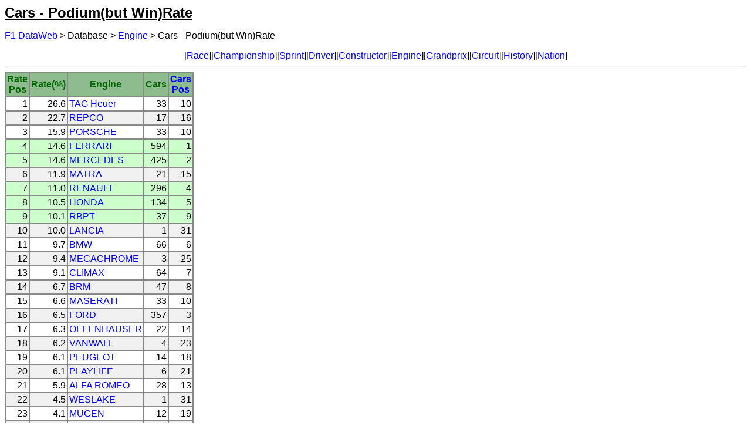

--- FILE ---
content_type: text/html; charset=UTF-8
request_url: https://f1-data.com/script/db/stats/engine.php?field=pbw_cars&sortby=2
body_size: 10551
content:
<!DOCTYPE html PUBLIC "-//W3C//DTD HTML 4.01 Transitional//EN">
<html lang="ja">
<head>
<meta http-equiv="content-type" content="text/html; charset=UTF-8">
<meta http-equiv="Content-Style-Type" content="text/css">
<title>
F1 DataWeb : Cars - Podium(but Win)Rate
</title>
<link rel="stylesheet" type="text/css" href="https://f1-data.com/css/f1/env.css">
<link rel="stylesheet" type="text/css" href="https://f1-data.com/css/f1/db.css">
<link rel="stylesheet" type="text/css" href="https://f1-data.com/css/f1/pagebbs.css">
</head>
<body>
<h1>
<a name="PAGETOP" id="PAGETOP">Cars - Podium(but Win)Rate
</a>
</h1>
<p class="topicpath">
<a href="https://f1-data.com/script/top/index.php">F1 DataWeb</a> &gt; Database &gt; <a href="https://f1-data.com/script/menu/engine.php">Engine</a> &gt; Cars - Podium(but Win)Rate
</p>
<p class="shortcut">
[<a href="https://f1-data.com/script/menu/race.php">Race</a>][<a href="https://f1-data.com/script/menu/champion.php">Championship</a>][<a href="https://f1-data.com/script/db/sprint/result.php">Sprint</a>][<a href="https://f1-data.com/script/menu/driver.php">Driver</a>][<a href="https://f1-data.com/script/menu/constructor.php">Constructor</a>][<a href="https://f1-data.com/script/menu/engine.php">Engine</a>][<a href="https://f1-data.com/script/menu/grandprix.php">Grandprix</a>][<a href="https://f1-data.com/script/menu/circuit.php">Circuit</a>][<a href="https://f1-data.com/script/menu/history.php">History</a>][<a href="https://f1-data.com/script/menu/nation.php">Nation</a>]</p>
<hr>
<table border="1" bordercolor="#888888" cellpadding="2" cellspacing="0" summary="" >
<tr class="head">
<th>Rate<br>Pos</th>
<th>Rate(%)</th>
<th>Engine</th>
<th>Cars</th>
<th><a href="https://f1-data.com/script/db/stats/engine.php?field=pbw_cars&sortby=1&prov=">Cars<br>Pos</a></th>
</tr>
<tr class="row-even">
<td align="right">1</td>
<td align="right">26.6
</td>
<td><a href="https://f1-data.com/script/db/score/engine.php?ID=71">TAG Heuer</a></td>
<td align="right">  33
</td>
<td align="right">10</td>
</tr>
<tr class="row-odd">
<td align="right">2</td>
<td align="right">22.7
</td>
<td><a href="https://f1-data.com/script/db/score/engine.php?ID=22">REPCO</a></td>
<td align="right">  17
</td>
<td align="right">16</td>
</tr>
<tr class="row-even">
<td align="right">3</td>
<td align="right">15.9
</td>
<td><a href="https://f1-data.com/script/db/score/engine.php?ID=20">PORSCHE</a></td>
<td align="right">  33
</td>
<td align="right">10</td>
</tr>
<tr class="active">
<td align="right">4</td>
<td align="right">14.6
</td>
<td><a href="https://f1-data.com/script/db/score/engine.php?ID=5">FERRARI</a></td>
<td align="right"> 594
</td>
<td align="right">1</td>
</tr>
<tr class="active">
<td align="right">5</td>
<td align="right">14.6
</td>
<td><a href="https://f1-data.com/script/db/score/engine.php?ID=16">MERCEDES</a></td>
<td align="right"> 425
</td>
<td align="right">2</td>
</tr>
<tr class="row-odd">
<td align="right">6</td>
<td align="right">11.9
</td>
<td><a href="https://f1-data.com/script/db/score/engine.php?ID=14">MATRA</a></td>
<td align="right">  21
</td>
<td align="right">15</td>
</tr>
<tr class="active">
<td align="right">7</td>
<td align="right">11.0
</td>
<td><a href="https://f1-data.com/script/db/score/engine.php?ID=21">RENAULT</a></td>
<td align="right"> 296
</td>
<td align="right">4</td>
</tr>
<tr class="active">
<td align="right">8</td>
<td align="right">10.5
</td>
<td><a href="https://f1-data.com/script/db/score/engine.php?ID=8">HONDA</a></td>
<td align="right"> 134
</td>
<td align="right">5</td>
</tr>
<tr class="active">
<td align="right">9</td>
<td align="right">10.1
</td>
<td><a href="https://f1-data.com/script/db/score/engine.php?ID=73">RBPT</a></td>
<td align="right">  37
</td>
<td align="right">9</td>
</tr>
<tr class="row-odd">
<td align="right">10</td>
<td align="right">10.0
</td>
<td><a href="https://f1-data.com/script/db/score/engine.php?ID=12">LANCIA</a></td>
<td align="right">   1
</td>
<td align="right">31</td>
</tr>
<tr class="row-even">
<td align="right">11</td>
<td align="right"> 9.7
</td>
<td><a href="https://f1-data.com/script/db/score/engine.php?ID=2">BMW</a></td>
<td align="right">  66
</td>
<td align="right">6</td>
</tr>
<tr class="row-odd">
<td align="right">12</td>
<td align="right"> 9.4
</td>
<td><a href="https://f1-data.com/script/db/score/engine.php?ID=61">MECACHROME</a></td>
<td align="right">   3
</td>
<td align="right">25</td>
</tr>
<tr class="row-even">
<td align="right">13</td>
<td align="right"> 9.1
</td>
<td><a href="https://f1-data.com/script/db/score/engine.php?ID=4">CLIMAX</a></td>
<td align="right">  64
</td>
<td align="right">7</td>
</tr>
<tr class="row-odd">
<td align="right">14</td>
<td align="right"> 6.7
</td>
<td><a href="https://f1-data.com/script/db/score/engine.php?ID=3">BRM</a></td>
<td align="right">  47
</td>
<td align="right">8</td>
</tr>
<tr class="row-even">
<td align="right">15</td>
<td align="right"> 6.6
</td>
<td><a href="https://f1-data.com/script/db/score/engine.php?ID=13">MASERATI</a></td>
<td align="right">  33
</td>
<td align="right">10</td>
</tr>
<tr class="row-odd">
<td align="right">16</td>
<td align="right"> 6.5
</td>
<td><a href="https://f1-data.com/script/db/score/engine.php?ID=6">FORD</a></td>
<td align="right"> 357
</td>
<td align="right">3</td>
</tr>
<tr class="row-even">
<td align="right">17</td>
<td align="right"> 6.3
</td>
<td><a href="https://f1-data.com/script/db/score/engine.php?ID=58">OFFENHAUSER</a></td>
<td align="right">  22
</td>
<td align="right">14</td>
</tr>
<tr class="row-odd">
<td align="right">18</td>
<td align="right"> 6.2
</td>
<td><a href="https://f1-data.com/script/db/score/engine.php?ID=24">VANWALL</a></td>
<td align="right">   4
</td>
<td align="right">23</td>
</tr>
<tr class="row-even">
<td align="right">19</td>
<td align="right"> 6.1
</td>
<td><a href="https://f1-data.com/script/db/score/engine.php?ID=31">PEUGEOT</a></td>
<td align="right">  14
</td>
<td align="right">18</td>
</tr>
<tr class="row-odd">
<td align="right">20</td>
<td align="right"> 6.1
</td>
<td><a href="https://f1-data.com/script/db/score/engine.php?ID=62">PLAYLIFE</a></td>
<td align="right">   6
</td>
<td align="right">21</td>
</tr>
<tr class="row-even">
<td align="right">21</td>
<td align="right"> 5.9
</td>
<td><a href="https://f1-data.com/script/db/score/engine.php?ID=1">ALFA ROMEO</a></td>
<td align="right">  28
</td>
<td align="right">13</td>
</tr>
<tr class="row-odd">
<td align="right">22</td>
<td align="right"> 4.5
</td>
<td><a href="https://f1-data.com/script/db/score/engine.php?ID=25">WESLAKE</a></td>
<td align="right">   1
</td>
<td align="right">31</td>
</tr>
<tr class="row-even">
<td align="right">23</td>
<td align="right"> 4.1
</td>
<td><a href="https://f1-data.com/script/db/score/engine.php?ID=18">MUGEN</a></td>
<td align="right">  12
</td>
<td align="right">19</td>
</tr>
<tr class="row-odd">
<td align="right">24</td>
<td align="right"> 3.7
</td>
<td><a href="https://f1-data.com/script/db/score/engine.php?ID=70">TOYOTA</a></td>
<td align="right">  17
</td>
<td align="right">16</td>
</tr>
<tr class="row-even">
<td align="right">25</td>
<td align="right"> 3.1
</td>
<td><a href="https://f1-data.com/script/db/score/engine.php?ID=64">SUPERTECH</a></td>
<td align="right">   3
</td>
<td align="right">25</td>
</tr>
<tr class="row-odd">
<td align="right">26</td>
<td align="right"> 2.8
</td>
<td><a href="https://f1-data.com/script/db/score/engine.php?ID=10">JUDD</a></td>
<td align="right">   8
</td>
<td align="right">20</td>
</tr>
<tr class="row-even">
<td align="right">27</td>
<td align="right"> 2.5
</td>
<td><a href="https://f1-data.com/script/db/score/engine.php?ID=44">TALBOT</a></td>
<td align="right">   2
</td>
<td align="right">27</td>
</tr>
<tr class="row-odd">
<td align="right">28</td>
<td align="right"> 2.1
</td>
<td><a href="https://f1-data.com/script/db/score/engine.php?ID=51">BRISTOL</a></td>
<td align="right">   1
</td>
<td align="right">31</td>
</tr>
<tr class="row-even">
<td align="right">29</td>
<td align="right"> 1.6
</td>
<td><a href="https://f1-data.com/script/db/score/engine.php?ID=47">GORDINI</a></td>
<td align="right">   2
</td>
<td align="right">27</td>
</tr>
<tr class="row-odd">
<td align="right">30</td>
<td align="right"> 1.5
</td>
<td><a href="https://f1-data.com/script/db/score/engine.php?ID=7">HART</a></td>
<td align="right">   5
</td>
<td align="right">22</td>
</tr>
<tr class="row-even">
<td align="right">31</td>
<td align="right"> 1.4
</td>
<td><a href="https://f1-data.com/script/db/score/engine.php?ID=46">ALTA</a></td>
<td align="right">   1
</td>
<td align="right">31</td>
</tr>
<tr class="row-odd">
<td align="right">32</td>
<td align="right"> 1.3
</td>
<td><a href="https://f1-data.com/script/db/score/engine.php?ID=43">PETRONAS</a></td>
<td align="right">   4
</td>
<td align="right">23</td>
</tr>
<tr class="row-even">
<td align="right">33</td>
<td align="right"> 1.1
</td>
<td><a href="https://f1-data.com/script/db/score/engine.php?ID=15">MEGATRON</a></td>
<td align="right">   1
</td>
<td align="right">31</td>
</tr>
<tr class="row-odd">
<td align="right">34</td>
<td align="right"> 0.9
</td>
<td><a href="https://f1-data.com/script/db/score/engine.php?ID=26">YAMAHA</a></td>
<td align="right">   2
</td>
<td align="right">27</td>
</tr>
<tr class="row-even">
<td align="right">35</td>
<td align="right"> 0.5
</td>
<td><a href="https://f1-data.com/script/db/score/engine.php?ID=11">LAMBORGHINI</a></td>
<td align="right">   1
</td>
<td align="right">31</td>
</tr>
<tr class="row-odd">
<td align="right">36</td>
<td align="right"> 0.3
</td>
<td><a href="https://f1-data.com/script/db/score/engine.php?ID=69">COSWORTH</a></td>
<td align="right">   2
</td>
<td align="right">27</td>
</tr>
</table>
<br>
<p class="anchorTop">
<a href="#PAGETOP">To Top</a>
</p>
<a name="PAGEBOTTOM" id="PAGEBOTTOM"></a>
<div style="clear: both;">
<hr>
<p align="center">
<span style="width: 728; font-weight: bold; text-align: left; "></span>

<script type="text/javascript">
    google_ad_client = "ca-pub-5236360625981763";
    google_ad_slot = "2824419472";
    google_ad_width = 728;
    google_ad_height = 90;
</script>
<!-- ビッグバナー -->
<script type="text/javascript"
src="//pagead2.googlesyndication.com/pagead/show_ads.js">
</script>
</p>
<hr>
<address>
Copyright (C) 1996-2025
Object Co.,Ltd. / <a href="https://f1-data.com/script/contact/edit.php">ISHIKAWA, Yoshiaki</a>
All rights reserved.
</address>
</div>
</body>
</html>
<font size="1"><i>[cache]</i></font>


--- FILE ---
content_type: text/html; charset=utf-8
request_url: https://www.google.com/recaptcha/api2/aframe
body_size: 267
content:
<!DOCTYPE HTML><html><head><meta http-equiv="content-type" content="text/html; charset=UTF-8"></head><body><script nonce="T6HO-Jol-BlvM2NSgjfalA">/** Anti-fraud and anti-abuse applications only. See google.com/recaptcha */ try{var clients={'sodar':'https://pagead2.googlesyndication.com/pagead/sodar?'};window.addEventListener("message",function(a){try{if(a.source===window.parent){var b=JSON.parse(a.data);var c=clients[b['id']];if(c){var d=document.createElement('img');d.src=c+b['params']+'&rc='+(localStorage.getItem("rc::a")?sessionStorage.getItem("rc::b"):"");window.document.body.appendChild(d);sessionStorage.setItem("rc::e",parseInt(sessionStorage.getItem("rc::e")||0)+1);localStorage.setItem("rc::h",'1768883447755');}}}catch(b){}});window.parent.postMessage("_grecaptcha_ready", "*");}catch(b){}</script></body></html>